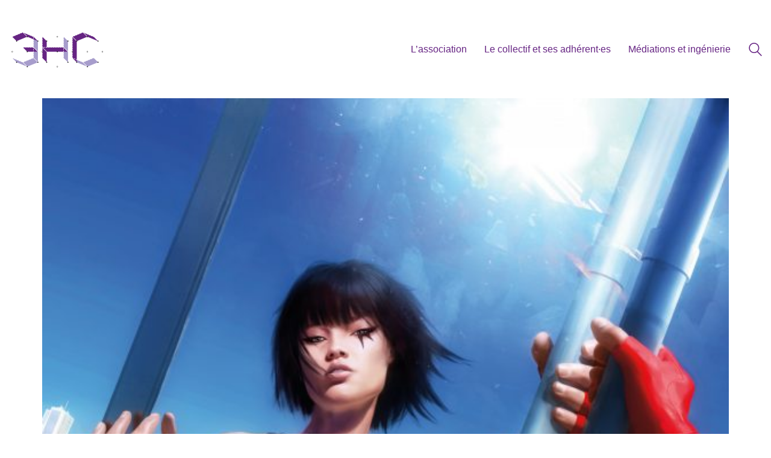

--- FILE ---
content_type: text/html; charset=UTF-8
request_url: http://www.3hitcombo.fr/cafe-debat-8-les-jeux-video-servent-ils-notre-narcissisme/
body_size: 17224
content:
<!DOCTYPE html>

<html class="no-js" lang="fr-FR">
<head>
    <meta charset="UTF-8">
    <meta name="viewport" content="width=device-width, initial-scale=1.0">

	<link rel="preconnect" href="https://fonts.googleapis.com">
<link rel="preconnect" href="https://fonts.gstatic.com" crossorigin>
<link rel="preload" href="https://fonts.gstatic.com/s/raleway/v29/1Ptug8zYS_SKggPNyC0IT4ttDfA.woff2" as="font" type="font/woff2" crossorigin>
<meta name='robots' content='index, follow, max-image-preview:large, max-snippet:-1, max-video-preview:-1' />
	<style>img:is([sizes="auto" i], [sizes^="auto," i]) { contain-intrinsic-size: 3000px 1500px }</style>
	
	<!-- This site is optimized with the Yoast SEO plugin v25.5 - https://yoast.com/wordpress/plugins/seo/ -->
	<title>CAFÉ-DÉBAT #8 &quot;LES JEUX VIDÉO SERVENT-ILS NOTRE NARCISSISME ?&quot; - 3 Hit Combo</title>
	<link rel="canonical" href="https://www.3hitcombo.fr/cafe-debat-8-les-jeux-video-servent-ils-notre-narcissisme/" />
	<meta property="og:locale" content="fr_FR" />
	<meta property="og:type" content="article" />
	<meta property="og:title" content="CAFÉ-DÉBAT #8 &quot;LES JEUX VIDÉO SERVENT-ILS NOTRE NARCISSISME ?&quot; - 3 Hit Combo" />
	<meta property="og:description" content="Hier a eu lieu au Since 42 le 8ème Café-Débat de l&rsquo;année.  Lors du café-débat de mars, au plus fort de la soirée, nous étions près d’une trentaine pour interroger la place du narcissisme dans les jeux vidéo. Beaucoup d’habitués étaient présents au Since 42, mais les nouvelles têtes étaient également nombreuses. Nous leur souhaitons encore&hellip;" />
	<meta property="og:url" content="https://www.3hitcombo.fr/cafe-debat-8-les-jeux-video-servent-ils-notre-narcissisme/" />
	<meta property="og:site_name" content="3 Hit Combo" />
	<meta property="article:published_time" content="2017-03-09T12:56:13+00:00" />
	<meta property="article:modified_time" content="2024-09-30T13:01:34+00:00" />
	<meta property="og:image" content="https://www.3hitcombo.fr/wp-content/uploads/2017/03/364009-1217249342846-1-954x1024.jpg" />
	<meta property="og:image:width" content="954" />
	<meta property="og:image:height" content="1024" />
	<meta property="og:image:type" content="image/jpeg" />
	<meta name="author" content="comm" />
	<meta name="twitter:card" content="summary_large_image" />
	<script type="application/ld+json" class="yoast-schema-graph">{"@context":"https://schema.org","@graph":[{"@type":"WebPage","@id":"https://www.3hitcombo.fr/cafe-debat-8-les-jeux-video-servent-ils-notre-narcissisme/","url":"https://www.3hitcombo.fr/cafe-debat-8-les-jeux-video-servent-ils-notre-narcissisme/","name":"CAFÉ-DÉBAT #8 \"LES JEUX VIDÉO SERVENT-ILS NOTRE NARCISSISME ?\" - 3 Hit Combo","isPartOf":{"@id":"https://www.3hitcombo.fr/#website"},"primaryImageOfPage":{"@id":"https://www.3hitcombo.fr/cafe-debat-8-les-jeux-video-servent-ils-notre-narcissisme/#primaryimage"},"image":{"@id":"https://www.3hitcombo.fr/cafe-debat-8-les-jeux-video-servent-ils-notre-narcissisme/#primaryimage"},"thumbnailUrl":"http://www.3hitcombo.fr/wp-content/uploads/2017/03/364009-1217249342846-1.jpg","datePublished":"2017-03-09T12:56:13+00:00","dateModified":"2024-09-30T13:01:34+00:00","author":{"@id":"https://www.3hitcombo.fr/#/schema/person/cfd84faac8684c479e55d69134b856cf"},"breadcrumb":{"@id":"https://www.3hitcombo.fr/cafe-debat-8-les-jeux-video-servent-ils-notre-narcissisme/#breadcrumb"},"inLanguage":"fr-FR","potentialAction":[{"@type":"ReadAction","target":["https://www.3hitcombo.fr/cafe-debat-8-les-jeux-video-servent-ils-notre-narcissisme/"]}]},{"@type":"ImageObject","inLanguage":"fr-FR","@id":"https://www.3hitcombo.fr/cafe-debat-8-les-jeux-video-servent-ils-notre-narcissisme/#primaryimage","url":"http://www.3hitcombo.fr/wp-content/uploads/2017/03/364009-1217249342846-1.jpg","contentUrl":"http://www.3hitcombo.fr/wp-content/uploads/2017/03/364009-1217249342846-1.jpg","width":3993,"height":4288},{"@type":"BreadcrumbList","@id":"https://www.3hitcombo.fr/cafe-debat-8-les-jeux-video-servent-ils-notre-narcissisme/#breadcrumb","itemListElement":[{"@type":"ListItem","position":1,"name":"Accueil","item":"https://www.3hitcombo.fr/"},{"@type":"ListItem","position":2,"name":"Actualités","item":"https://www.3hitcombo.fr/actualites/"},{"@type":"ListItem","position":3,"name":"CAFÉ-DÉBAT #8 « LES JEUX VIDÉO SERVENT-ILS NOTRE NARCISSISME ? »"}]},{"@type":"WebSite","@id":"https://www.3hitcombo.fr/#website","url":"https://www.3hitcombo.fr/","name":"3 Hit Combo","description":"Association d&#039;éducation artistique et culturelle basée à Rennes","potentialAction":[{"@type":"SearchAction","target":{"@type":"EntryPoint","urlTemplate":"https://www.3hitcombo.fr/?s={search_term_string}"},"query-input":{"@type":"PropertyValueSpecification","valueRequired":true,"valueName":"search_term_string"}}],"inLanguage":"fr-FR"},{"@type":"Person","@id":"https://www.3hitcombo.fr/#/schema/person/cfd84faac8684c479e55d69134b856cf","name":"comm","image":{"@type":"ImageObject","inLanguage":"fr-FR","@id":"https://www.3hitcombo.fr/#/schema/person/image/","url":"https://secure.gravatar.com/avatar/4612c64ef955af324bd266f7f66e50325f9d1798e7b96e5c3527f927cbca993a?s=96&d=retro&r=g","contentUrl":"https://secure.gravatar.com/avatar/4612c64ef955af324bd266f7f66e50325f9d1798e7b96e5c3527f927cbca993a?s=96&d=retro&r=g","caption":"comm"},"url":"http://www.3hitcombo.fr/author/comm/"}]}</script>
	<!-- / Yoast SEO plugin. -->


<link rel='dns-prefetch' href='//www.3hitcombo.fr' />
<link rel='dns-prefetch' href='//fonts.googleapis.com' />
<link rel="alternate" type="application/rss+xml" title="3 Hit Combo &raquo; Flux" href="http://www.3hitcombo.fr/feed/" />
<link rel="alternate" type="application/rss+xml" title="3 Hit Combo &raquo; Flux des commentaires" href="http://www.3hitcombo.fr/comments/feed/" />
		<!-- This site uses the Google Analytics by MonsterInsights plugin v9.6.1 - Using Analytics tracking - https://www.monsterinsights.com/ -->
		<!-- Remarque : MonsterInsights n’est actuellement pas configuré sur ce site. Le propriétaire doit authentifier son compte Google Analytics dans les réglages de MonsterInsights.  -->
					<!-- No tracking code set -->
				<!-- / Google Analytics by MonsterInsights -->
		<script type="text/javascript">
/* <![CDATA[ */
window._wpemojiSettings = {"baseUrl":"https:\/\/s.w.org\/images\/core\/emoji\/16.0.1\/72x72\/","ext":".png","svgUrl":"https:\/\/s.w.org\/images\/core\/emoji\/16.0.1\/svg\/","svgExt":".svg","source":{"concatemoji":"http:\/\/www.3hitcombo.fr\/wp-includes\/js\/wp-emoji-release.min.js?ver=6.8.3"}};
/*! This file is auto-generated */
!function(s,n){var o,i,e;function c(e){try{var t={supportTests:e,timestamp:(new Date).valueOf()};sessionStorage.setItem(o,JSON.stringify(t))}catch(e){}}function p(e,t,n){e.clearRect(0,0,e.canvas.width,e.canvas.height),e.fillText(t,0,0);var t=new Uint32Array(e.getImageData(0,0,e.canvas.width,e.canvas.height).data),a=(e.clearRect(0,0,e.canvas.width,e.canvas.height),e.fillText(n,0,0),new Uint32Array(e.getImageData(0,0,e.canvas.width,e.canvas.height).data));return t.every(function(e,t){return e===a[t]})}function u(e,t){e.clearRect(0,0,e.canvas.width,e.canvas.height),e.fillText(t,0,0);for(var n=e.getImageData(16,16,1,1),a=0;a<n.data.length;a++)if(0!==n.data[a])return!1;return!0}function f(e,t,n,a){switch(t){case"flag":return n(e,"\ud83c\udff3\ufe0f\u200d\u26a7\ufe0f","\ud83c\udff3\ufe0f\u200b\u26a7\ufe0f")?!1:!n(e,"\ud83c\udde8\ud83c\uddf6","\ud83c\udde8\u200b\ud83c\uddf6")&&!n(e,"\ud83c\udff4\udb40\udc67\udb40\udc62\udb40\udc65\udb40\udc6e\udb40\udc67\udb40\udc7f","\ud83c\udff4\u200b\udb40\udc67\u200b\udb40\udc62\u200b\udb40\udc65\u200b\udb40\udc6e\u200b\udb40\udc67\u200b\udb40\udc7f");case"emoji":return!a(e,"\ud83e\udedf")}return!1}function g(e,t,n,a){var r="undefined"!=typeof WorkerGlobalScope&&self instanceof WorkerGlobalScope?new OffscreenCanvas(300,150):s.createElement("canvas"),o=r.getContext("2d",{willReadFrequently:!0}),i=(o.textBaseline="top",o.font="600 32px Arial",{});return e.forEach(function(e){i[e]=t(o,e,n,a)}),i}function t(e){var t=s.createElement("script");t.src=e,t.defer=!0,s.head.appendChild(t)}"undefined"!=typeof Promise&&(o="wpEmojiSettingsSupports",i=["flag","emoji"],n.supports={everything:!0,everythingExceptFlag:!0},e=new Promise(function(e){s.addEventListener("DOMContentLoaded",e,{once:!0})}),new Promise(function(t){var n=function(){try{var e=JSON.parse(sessionStorage.getItem(o));if("object"==typeof e&&"number"==typeof e.timestamp&&(new Date).valueOf()<e.timestamp+604800&&"object"==typeof e.supportTests)return e.supportTests}catch(e){}return null}();if(!n){if("undefined"!=typeof Worker&&"undefined"!=typeof OffscreenCanvas&&"undefined"!=typeof URL&&URL.createObjectURL&&"undefined"!=typeof Blob)try{var e="postMessage("+g.toString()+"("+[JSON.stringify(i),f.toString(),p.toString(),u.toString()].join(",")+"));",a=new Blob([e],{type:"text/javascript"}),r=new Worker(URL.createObjectURL(a),{name:"wpTestEmojiSupports"});return void(r.onmessage=function(e){c(n=e.data),r.terminate(),t(n)})}catch(e){}c(n=g(i,f,p,u))}t(n)}).then(function(e){for(var t in e)n.supports[t]=e[t],n.supports.everything=n.supports.everything&&n.supports[t],"flag"!==t&&(n.supports.everythingExceptFlag=n.supports.everythingExceptFlag&&n.supports[t]);n.supports.everythingExceptFlag=n.supports.everythingExceptFlag&&!n.supports.flag,n.DOMReady=!1,n.readyCallback=function(){n.DOMReady=!0}}).then(function(){return e}).then(function(){var e;n.supports.everything||(n.readyCallback(),(e=n.source||{}).concatemoji?t(e.concatemoji):e.wpemoji&&e.twemoji&&(t(e.twemoji),t(e.wpemoji)))}))}((window,document),window._wpemojiSettings);
/* ]]> */
</script>
<link rel='stylesheet' id='layerslider-css' href='http://www.3hitcombo.fr/wp-content/plugins/LayerSlider/assets/static/layerslider/css/layerslider.css?ver=7.15.1' media='all' />
<style id='wp-emoji-styles-inline-css'>

	img.wp-smiley, img.emoji {
		display: inline !important;
		border: none !important;
		box-shadow: none !important;
		height: 1em !important;
		width: 1em !important;
		margin: 0 0.07em !important;
		vertical-align: -0.1em !important;
		background: none !important;
		padding: 0 !important;
	}
</style>
<link rel='stylesheet' id='wp-block-library-css' href='http://www.3hitcombo.fr/wp-includes/css/dist/block-library/style.min.css?ver=6.8.3' media='all' />
<style id='classic-theme-styles-inline-css'>
/*! This file is auto-generated */
.wp-block-button__link{color:#fff;background-color:#32373c;border-radius:9999px;box-shadow:none;text-decoration:none;padding:calc(.667em + 2px) calc(1.333em + 2px);font-size:1.125em}.wp-block-file__button{background:#32373c;color:#fff;text-decoration:none}
</style>
<style id='global-styles-inline-css'>
:root{--wp--preset--aspect-ratio--square: 1;--wp--preset--aspect-ratio--4-3: 4/3;--wp--preset--aspect-ratio--3-4: 3/4;--wp--preset--aspect-ratio--3-2: 3/2;--wp--preset--aspect-ratio--2-3: 2/3;--wp--preset--aspect-ratio--16-9: 16/9;--wp--preset--aspect-ratio--9-16: 9/16;--wp--preset--color--black: #000000;--wp--preset--color--cyan-bluish-gray: #abb8c3;--wp--preset--color--white: #ffffff;--wp--preset--color--pale-pink: #f78da7;--wp--preset--color--vivid-red: #cf2e2e;--wp--preset--color--luminous-vivid-orange: #ff6900;--wp--preset--color--luminous-vivid-amber: #fcb900;--wp--preset--color--light-green-cyan: #7bdcb5;--wp--preset--color--vivid-green-cyan: #00d084;--wp--preset--color--pale-cyan-blue: #8ed1fc;--wp--preset--color--vivid-cyan-blue: #0693e3;--wp--preset--color--vivid-purple: #9b51e0;--wp--preset--gradient--vivid-cyan-blue-to-vivid-purple: linear-gradient(135deg,rgba(6,147,227,1) 0%,rgb(155,81,224) 100%);--wp--preset--gradient--light-green-cyan-to-vivid-green-cyan: linear-gradient(135deg,rgb(122,220,180) 0%,rgb(0,208,130) 100%);--wp--preset--gradient--luminous-vivid-amber-to-luminous-vivid-orange: linear-gradient(135deg,rgba(252,185,0,1) 0%,rgba(255,105,0,1) 100%);--wp--preset--gradient--luminous-vivid-orange-to-vivid-red: linear-gradient(135deg,rgba(255,105,0,1) 0%,rgb(207,46,46) 100%);--wp--preset--gradient--very-light-gray-to-cyan-bluish-gray: linear-gradient(135deg,rgb(238,238,238) 0%,rgb(169,184,195) 100%);--wp--preset--gradient--cool-to-warm-spectrum: linear-gradient(135deg,rgb(74,234,220) 0%,rgb(151,120,209) 20%,rgb(207,42,186) 40%,rgb(238,44,130) 60%,rgb(251,105,98) 80%,rgb(254,248,76) 100%);--wp--preset--gradient--blush-light-purple: linear-gradient(135deg,rgb(255,206,236) 0%,rgb(152,150,240) 100%);--wp--preset--gradient--blush-bordeaux: linear-gradient(135deg,rgb(254,205,165) 0%,rgb(254,45,45) 50%,rgb(107,0,62) 100%);--wp--preset--gradient--luminous-dusk: linear-gradient(135deg,rgb(255,203,112) 0%,rgb(199,81,192) 50%,rgb(65,88,208) 100%);--wp--preset--gradient--pale-ocean: linear-gradient(135deg,rgb(255,245,203) 0%,rgb(182,227,212) 50%,rgb(51,167,181) 100%);--wp--preset--gradient--electric-grass: linear-gradient(135deg,rgb(202,248,128) 0%,rgb(113,206,126) 100%);--wp--preset--gradient--midnight: linear-gradient(135deg,rgb(2,3,129) 0%,rgb(40,116,252) 100%);--wp--preset--font-size--small: 13px;--wp--preset--font-size--medium: 20px;--wp--preset--font-size--large: 36px;--wp--preset--font-size--x-large: 42px;--wp--preset--spacing--20: 0.44rem;--wp--preset--spacing--30: 0.67rem;--wp--preset--spacing--40: 1rem;--wp--preset--spacing--50: 1.5rem;--wp--preset--spacing--60: 2.25rem;--wp--preset--spacing--70: 3.38rem;--wp--preset--spacing--80: 5.06rem;--wp--preset--shadow--natural: 6px 6px 9px rgba(0, 0, 0, 0.2);--wp--preset--shadow--deep: 12px 12px 50px rgba(0, 0, 0, 0.4);--wp--preset--shadow--sharp: 6px 6px 0px rgba(0, 0, 0, 0.2);--wp--preset--shadow--outlined: 6px 6px 0px -3px rgba(255, 255, 255, 1), 6px 6px rgba(0, 0, 0, 1);--wp--preset--shadow--crisp: 6px 6px 0px rgba(0, 0, 0, 1);}:where(.is-layout-flex){gap: 0.5em;}:where(.is-layout-grid){gap: 0.5em;}body .is-layout-flex{display: flex;}.is-layout-flex{flex-wrap: wrap;align-items: center;}.is-layout-flex > :is(*, div){margin: 0;}body .is-layout-grid{display: grid;}.is-layout-grid > :is(*, div){margin: 0;}:where(.wp-block-columns.is-layout-flex){gap: 2em;}:where(.wp-block-columns.is-layout-grid){gap: 2em;}:where(.wp-block-post-template.is-layout-flex){gap: 1.25em;}:where(.wp-block-post-template.is-layout-grid){gap: 1.25em;}.has-black-color{color: var(--wp--preset--color--black) !important;}.has-cyan-bluish-gray-color{color: var(--wp--preset--color--cyan-bluish-gray) !important;}.has-white-color{color: var(--wp--preset--color--white) !important;}.has-pale-pink-color{color: var(--wp--preset--color--pale-pink) !important;}.has-vivid-red-color{color: var(--wp--preset--color--vivid-red) !important;}.has-luminous-vivid-orange-color{color: var(--wp--preset--color--luminous-vivid-orange) !important;}.has-luminous-vivid-amber-color{color: var(--wp--preset--color--luminous-vivid-amber) !important;}.has-light-green-cyan-color{color: var(--wp--preset--color--light-green-cyan) !important;}.has-vivid-green-cyan-color{color: var(--wp--preset--color--vivid-green-cyan) !important;}.has-pale-cyan-blue-color{color: var(--wp--preset--color--pale-cyan-blue) !important;}.has-vivid-cyan-blue-color{color: var(--wp--preset--color--vivid-cyan-blue) !important;}.has-vivid-purple-color{color: var(--wp--preset--color--vivid-purple) !important;}.has-black-background-color{background-color: var(--wp--preset--color--black) !important;}.has-cyan-bluish-gray-background-color{background-color: var(--wp--preset--color--cyan-bluish-gray) !important;}.has-white-background-color{background-color: var(--wp--preset--color--white) !important;}.has-pale-pink-background-color{background-color: var(--wp--preset--color--pale-pink) !important;}.has-vivid-red-background-color{background-color: var(--wp--preset--color--vivid-red) !important;}.has-luminous-vivid-orange-background-color{background-color: var(--wp--preset--color--luminous-vivid-orange) !important;}.has-luminous-vivid-amber-background-color{background-color: var(--wp--preset--color--luminous-vivid-amber) !important;}.has-light-green-cyan-background-color{background-color: var(--wp--preset--color--light-green-cyan) !important;}.has-vivid-green-cyan-background-color{background-color: var(--wp--preset--color--vivid-green-cyan) !important;}.has-pale-cyan-blue-background-color{background-color: var(--wp--preset--color--pale-cyan-blue) !important;}.has-vivid-cyan-blue-background-color{background-color: var(--wp--preset--color--vivid-cyan-blue) !important;}.has-vivid-purple-background-color{background-color: var(--wp--preset--color--vivid-purple) !important;}.has-black-border-color{border-color: var(--wp--preset--color--black) !important;}.has-cyan-bluish-gray-border-color{border-color: var(--wp--preset--color--cyan-bluish-gray) !important;}.has-white-border-color{border-color: var(--wp--preset--color--white) !important;}.has-pale-pink-border-color{border-color: var(--wp--preset--color--pale-pink) !important;}.has-vivid-red-border-color{border-color: var(--wp--preset--color--vivid-red) !important;}.has-luminous-vivid-orange-border-color{border-color: var(--wp--preset--color--luminous-vivid-orange) !important;}.has-luminous-vivid-amber-border-color{border-color: var(--wp--preset--color--luminous-vivid-amber) !important;}.has-light-green-cyan-border-color{border-color: var(--wp--preset--color--light-green-cyan) !important;}.has-vivid-green-cyan-border-color{border-color: var(--wp--preset--color--vivid-green-cyan) !important;}.has-pale-cyan-blue-border-color{border-color: var(--wp--preset--color--pale-cyan-blue) !important;}.has-vivid-cyan-blue-border-color{border-color: var(--wp--preset--color--vivid-cyan-blue) !important;}.has-vivid-purple-border-color{border-color: var(--wp--preset--color--vivid-purple) !important;}.has-vivid-cyan-blue-to-vivid-purple-gradient-background{background: var(--wp--preset--gradient--vivid-cyan-blue-to-vivid-purple) !important;}.has-light-green-cyan-to-vivid-green-cyan-gradient-background{background: var(--wp--preset--gradient--light-green-cyan-to-vivid-green-cyan) !important;}.has-luminous-vivid-amber-to-luminous-vivid-orange-gradient-background{background: var(--wp--preset--gradient--luminous-vivid-amber-to-luminous-vivid-orange) !important;}.has-luminous-vivid-orange-to-vivid-red-gradient-background{background: var(--wp--preset--gradient--luminous-vivid-orange-to-vivid-red) !important;}.has-very-light-gray-to-cyan-bluish-gray-gradient-background{background: var(--wp--preset--gradient--very-light-gray-to-cyan-bluish-gray) !important;}.has-cool-to-warm-spectrum-gradient-background{background: var(--wp--preset--gradient--cool-to-warm-spectrum) !important;}.has-blush-light-purple-gradient-background{background: var(--wp--preset--gradient--blush-light-purple) !important;}.has-blush-bordeaux-gradient-background{background: var(--wp--preset--gradient--blush-bordeaux) !important;}.has-luminous-dusk-gradient-background{background: var(--wp--preset--gradient--luminous-dusk) !important;}.has-pale-ocean-gradient-background{background: var(--wp--preset--gradient--pale-ocean) !important;}.has-electric-grass-gradient-background{background: var(--wp--preset--gradient--electric-grass) !important;}.has-midnight-gradient-background{background: var(--wp--preset--gradient--midnight) !important;}.has-small-font-size{font-size: var(--wp--preset--font-size--small) !important;}.has-medium-font-size{font-size: var(--wp--preset--font-size--medium) !important;}.has-large-font-size{font-size: var(--wp--preset--font-size--large) !important;}.has-x-large-font-size{font-size: var(--wp--preset--font-size--x-large) !important;}
:where(.wp-block-post-template.is-layout-flex){gap: 1.25em;}:where(.wp-block-post-template.is-layout-grid){gap: 1.25em;}
:where(.wp-block-columns.is-layout-flex){gap: 2em;}:where(.wp-block-columns.is-layout-grid){gap: 2em;}
:root :where(.wp-block-pullquote){font-size: 1.5em;line-height: 1.6;}
</style>
<link rel='stylesheet' id='tablepress-default-css' href='http://www.3hitcombo.fr/wp-content/plugins/tablepress/css/build/default.css?ver=3.1.3' media='all' />
<link rel='stylesheet' id='kalium-bootstrap-css-css' href='http://www.3hitcombo.fr/wp-content/themes/kalium/assets/css/bootstrap.min.css?ver=3.27.1750421887' media='all' />
<link rel='stylesheet' id='kalium-theme-base-css-css' href='http://www.3hitcombo.fr/wp-content/themes/kalium/assets/css/base.min.css?ver=3.27.1750421887' media='all' />
<link rel='stylesheet' id='kalium-theme-style-new-css-css' href='http://www.3hitcombo.fr/wp-content/themes/kalium/assets/css/new/style.min.css?ver=3.27.1750421887' media='all' />
<link rel='stylesheet' id='kalium-theme-other-css-css' href='http://www.3hitcombo.fr/wp-content/themes/kalium/assets/css/other.min.css?ver=3.27.1750421887' media='all' />
<link rel='stylesheet' id='kalium-style-css-css' href='http://www.3hitcombo.fr/wp-content/themes/kalium/style.css?ver=3.27.1750421887' media='all' />
<link rel='stylesheet' id='custom-skin-css' href='http://www.3hitcombo.fr/wp-content/themes/kalium/assets/css/custom-skin.css?ver=4badea3f47cf3ad9beef9485c8798637' media='all' />
<link rel='stylesheet' id='kalium-fluidbox-css-css' href='http://www.3hitcombo.fr/wp-content/themes/kalium/assets/vendors/fluidbox/css/fluidbox.min.css?ver=3.27.1750421887' media='all' />
<link rel='stylesheet' id='typolab-raleway-font-2-css' href='https://fonts.googleapis.com/css2?family=Raleway%3Awght%40100%3B400%3B600%3B900&#038;display=swap&#038;ver=3.27' media='all' />
    <script type="text/javascript">
		var ajaxurl = ajaxurl || 'http://www.3hitcombo.fr/wp-admin/admin-ajax.php';
		    </script>
	
<style data-custom-selectors>.font-2{font-family:"Raleway";font-style:normal;font-weight:normal}h1, h2, h3, h4, h5, h6{font-family:"Raleway";font-style:normal;font-weight:600}</style><script type="text/javascript" src="http://www.3hitcombo.fr/wp-includes/js/jquery/jquery.min.js?ver=3.7.1" id="jquery-core-js"></script>
<script type="text/javascript" src="http://www.3hitcombo.fr/wp-includes/js/jquery/jquery-migrate.min.js?ver=3.4.1" id="jquery-migrate-js"></script>
<script type="text/javascript" src="http://www.3hitcombo.fr/wp-content/plugins/wp-konami-code/js/konami/konami.min.js?ver=1.4.2" id="konami-js-js"></script>
<script type="text/javascript" id="wp-konami-code-js-extra">
/* <![CDATA[ */
var wp_konami_code_js_local = {"wp_konami_code_page":"http:\/\/www.3hitcombo.fr\/secret\/"};
/* ]]> */
</script>
<script type="text/javascript" src="http://www.3hitcombo.fr/wp-content/plugins/wp-konami-code/js/wp-konami-code.js?ver=1.0.0" id="wp-konami-code-js"></script>
<script type="text/javascript" async src="http://www.3hitcombo.fr/wp-content/plugins/burst-statistics/assets/js/timeme/timeme.min.js?ver=1765099273" id="burst-timeme-js"></script>
<script type="text/javascript" id="burst-js-extra">
/* <![CDATA[ */
var burst = {"tracking":{"isInitialHit":true,"lastUpdateTimestamp":0,"beacon_url":"http:\/\/www.3hitcombo.fr\/wp-content\/plugins\/burst-statistics\/endpoint.php","ajaxUrl":"http:\/\/www.3hitcombo.fr\/wp-admin\/admin-ajax.php"},"options":{"cookieless":0,"pageUrl":"http:\/\/www.3hitcombo.fr\/cafe-debat-8-les-jeux-video-servent-ils-notre-narcissisme\/","beacon_enabled":1,"do_not_track":0,"enable_turbo_mode":0,"track_url_change":0,"cookie_retention_days":30,"debug":0},"goals":{"completed":[],"scriptUrl":"http:\/\/www.3hitcombo.fr\/wp-content\/plugins\/burst-statistics\/assets\/js\/build\/burst-goals.js?v=1765099273","active":[]},"cache":{"uid":null,"fingerprint":null,"isUserAgent":null,"isDoNotTrack":null,"useCookies":null}};
/* ]]> */
</script>
<script type="text/javascript" async src="http://www.3hitcombo.fr/wp-content/plugins/burst-statistics/assets/js/build/burst.min.js?ver=1765099273" id="burst-js"></script>
<script></script><meta name="generator" content="Powered by LayerSlider 7.15.1 - Build Heros, Sliders, and Popups. Create Animations and Beautiful, Rich Web Content as Easy as Never Before on WordPress." />
<!-- LayerSlider updates and docs at: https://layerslider.com -->
<link rel="https://api.w.org/" href="http://www.3hitcombo.fr/wp-json/" /><link rel="alternate" title="JSON" type="application/json" href="http://www.3hitcombo.fr/wp-json/wp/v2/posts/2377" /><link rel="EditURI" type="application/rsd+xml" title="RSD" href="http://www.3hitcombo.fr/xmlrpc.php?rsd" />
<meta name="generator" content="WordPress 6.8.3" />
<link rel='shortlink' href='http://www.3hitcombo.fr/?p=2377' />
<link rel="alternate" title="oEmbed (JSON)" type="application/json+oembed" href="http://www.3hitcombo.fr/wp-json/oembed/1.0/embed?url=http%3A%2F%2Fwww.3hitcombo.fr%2Fcafe-debat-8-les-jeux-video-servent-ils-notre-narcissisme%2F" />
<link rel="alternate" title="oEmbed (XML)" type="text/xml+oembed" href="http://www.3hitcombo.fr/wp-json/oembed/1.0/embed?url=http%3A%2F%2Fwww.3hitcombo.fr%2Fcafe-debat-8-les-jeux-video-servent-ils-notre-narcissisme%2F&#038;format=xml" />
		<script>
			document.documentElement.className = document.documentElement.className.replace('no-js', 'js');
		</script>
				<style>
			.no-js img.lazyload {
				display: none;
			}

			figure.wp-block-image img.lazyloading {
				min-width: 150px;
			}

			.lazyload,
			.lazyloading {
				--smush-placeholder-width: 100px;
				--smush-placeholder-aspect-ratio: 1/1;
				width: var(--smush-placeholder-width) !important;
				aspect-ratio: var(--smush-placeholder-aspect-ratio) !important;
			}

						.lazyload, .lazyloading {
				opacity: 0;
			}

			.lazyloaded {
				opacity: 1;
				transition: opacity 400ms;
				transition-delay: 0ms;
			}

					</style>
		<style id="theme-custom-css">body {}.site-footer a:after, .wrapper a:after {    height: 2px;}dt.simcal-day-label {border-bottom: 2px solid #662483 !important;}.top-menu-container .widget a {    color: #fff !important;}h3 {    font-weight: 600;}.section-title h1, .section-title h2, .section-title h3, .section-title h4 {    font-size: 50px;    letter-spacing: 0.1em;    font-weight: 600;}.wpb_wrapper .lab-blog-posts .blog-post-entry {    border: 2px solid #662483;}.page-id-1688 iframe {   height: 1890px;}@media screen and (min-width: 700px) {.page-id-1688 iframe {      height: 1700px;    }}@media screen and (min-width: 992px) {.page-id-1688 iframe {      height: 1120px;    }}    .page-id-5806 iframe {   height: 950px;}@media screen and (min-width: 700px) {.page-id-5806 iframe {      height: 920px;    }}@media screen and (min-width: 992px) {.page-id-5806 iframe {      height: 680px;    }}</style>					<link rel="shortcut icon" href="http://www.3hitcombo.fr/wp-content/uploads/2015/11/fav2.png">
						<script>var mobile_menu_breakpoint = 768;</script><style data-appended-custom-css="true">@media screen and (min-width:769px) { .mobile-menu-wrapper,.mobile-menu-overlay,.header-block__item--mobile-menu-toggle {display: none;} }</style><style data-appended-custom-css="true">@media screen and (max-width:768px) { .header-block__item--standard-menu-container {display: none;} }</style><meta name="generator" content="Powered by WPBakery Page Builder - drag and drop page builder for WordPress."/>
<meta name="generator" content="Powered by Slider Revolution 6.7.28 - responsive, Mobile-Friendly Slider Plugin for WordPress with comfortable drag and drop interface." />
<script>function setREVStartSize(e){
			//window.requestAnimationFrame(function() {
				window.RSIW = window.RSIW===undefined ? window.innerWidth : window.RSIW;
				window.RSIH = window.RSIH===undefined ? window.innerHeight : window.RSIH;
				try {
					var pw = document.getElementById(e.c).parentNode.offsetWidth,
						newh;
					pw = pw===0 || isNaN(pw) || (e.l=="fullwidth" || e.layout=="fullwidth") ? window.RSIW : pw;
					e.tabw = e.tabw===undefined ? 0 : parseInt(e.tabw);
					e.thumbw = e.thumbw===undefined ? 0 : parseInt(e.thumbw);
					e.tabh = e.tabh===undefined ? 0 : parseInt(e.tabh);
					e.thumbh = e.thumbh===undefined ? 0 : parseInt(e.thumbh);
					e.tabhide = e.tabhide===undefined ? 0 : parseInt(e.tabhide);
					e.thumbhide = e.thumbhide===undefined ? 0 : parseInt(e.thumbhide);
					e.mh = e.mh===undefined || e.mh=="" || e.mh==="auto" ? 0 : parseInt(e.mh,0);
					if(e.layout==="fullscreen" || e.l==="fullscreen")
						newh = Math.max(e.mh,window.RSIH);
					else{
						e.gw = Array.isArray(e.gw) ? e.gw : [e.gw];
						for (var i in e.rl) if (e.gw[i]===undefined || e.gw[i]===0) e.gw[i] = e.gw[i-1];
						e.gh = e.el===undefined || e.el==="" || (Array.isArray(e.el) && e.el.length==0)? e.gh : e.el;
						e.gh = Array.isArray(e.gh) ? e.gh : [e.gh];
						for (var i in e.rl) if (e.gh[i]===undefined || e.gh[i]===0) e.gh[i] = e.gh[i-1];
											
						var nl = new Array(e.rl.length),
							ix = 0,
							sl;
						e.tabw = e.tabhide>=pw ? 0 : e.tabw;
						e.thumbw = e.thumbhide>=pw ? 0 : e.thumbw;
						e.tabh = e.tabhide>=pw ? 0 : e.tabh;
						e.thumbh = e.thumbhide>=pw ? 0 : e.thumbh;
						for (var i in e.rl) nl[i] = e.rl[i]<window.RSIW ? 0 : e.rl[i];
						sl = nl[0];
						for (var i in nl) if (sl>nl[i] && nl[i]>0) { sl = nl[i]; ix=i;}
						var m = pw>(e.gw[ix]+e.tabw+e.thumbw) ? 1 : (pw-(e.tabw+e.thumbw)) / (e.gw[ix]);
						newh =  (e.gh[ix] * m) + (e.tabh + e.thumbh);
					}
					var el = document.getElementById(e.c);
					if (el!==null && el) el.style.height = newh+"px";
					el = document.getElementById(e.c+"_wrapper");
					if (el!==null && el) {
						el.style.height = newh+"px";
						el.style.display = "block";
					}
				} catch(e){
					console.log("Failure at Presize of Slider:" + e)
				}
			//});
		  };</script>
<noscript><style> .wpb_animate_when_almost_visible { opacity: 1; }</style></noscript></head>
<body class="wp-singular post-template-default single single-post postid-2377 single-format-standard wp-theme-kalium wpb-js-composer js-comp-ver-8.2 vc_responsive" data-burst_id="2377" data-burst_type="post">

<div class="mobile-menu-wrapper mobile-menu-slide">

    <div class="mobile-menu-container">

		<ul id="menu-menubase" class="menu"><li id="menu-item-2972" class="menu-item menu-item-type-post_type menu-item-object-page menu-item-has-children menu-item-2972"><a href="http://www.3hitcombo.fr/lassociation/">L’association</a>
<ul class="sub-menu">
	<li id="menu-item-5948" class="menu-item menu-item-type-post_type menu-item-object-page current_page_parent menu-item-5948"><a href="http://www.3hitcombo.fr/actualites/">Actualités</a></li>
	<li id="menu-item-4615" class="menu-item menu-item-type-post_type menu-item-object-page menu-item-4615"><a href="http://www.3hitcombo.fr/lassociation/">Qui sommes nous ?</a></li>
	<li id="menu-item-5840" class="menu-item menu-item-type-post_type menu-item-object-page menu-item-5840"><a href="http://www.3hitcombo.fr/nos-adherent%c2%b7es/">Nos adhérent·es</a></li>
	<li id="menu-item-5738" class="menu-item menu-item-type-post_type menu-item-object-page menu-item-5738"><a href="http://www.3hitcombo.fr/nos-prochains-evenements/">Nos prochains événements</a></li>
	<li id="menu-item-4640" class="menu-item menu-item-type-post_type menu-item-object-page menu-item-4640"><a href="http://www.3hitcombo.fr/partenaires/">Nos partenaires</a></li>
	<li id="menu-item-5819" class="menu-item menu-item-type-post_type menu-item-object-page menu-item-5819"><a href="http://www.3hitcombo.fr/nous-soutenir/">Nous soutenir</a></li>
</ul>
</li>
<li id="menu-item-5883" class="menu-item menu-item-type-post_type menu-item-object-page menu-item-has-children menu-item-5883"><a href="http://www.3hitcombo.fr/le-collectif-et-ses-adherent%c2%b7es/">Le collectif et ses adhérent·es</a>
<ul class="sub-menu">
	<li id="menu-item-3042" class="menu-item menu-item-type-post_type menu-item-object-page menu-item-3042"><a href="http://www.3hitcombo.fr/adhesions/">L&rsquo;adhésion</a></li>
	<li id="menu-item-5884" class="menu-item menu-item-type-post_type menu-item-object-page menu-item-has-children menu-item-5884"><a href="http://www.3hitcombo.fr/les-clubs/">Les Clubs</a>
	<ul class="sub-menu">
		<li id="menu-item-5890" class="menu-item menu-item-type-post_type menu-item-object-page menu-item-5890"><a href="http://www.3hitcombo.fr/le-club-arcade/">Le Club Arcade</a></li>
		<li id="menu-item-5891" class="menu-item menu-item-type-post_type menu-item-object-page menu-item-5891"><a href="http://www.3hitcombo.fr/club-musique/">Le Club Musique</a></li>
		<li id="menu-item-5909" class="menu-item menu-item-type-post_type menu-item-object-page menu-item-5909"><a href="http://www.3hitcombo.fr/le-club-retro/">Le Club Rétro</a></li>
		<li id="menu-item-5889" class="menu-item menu-item-type-post_type menu-item-object-page menu-item-5889"><a href="http://www.3hitcombo.fr/le-club-speedrun/">Le Club Speedrun</a></li>
	</ul>
</li>
	<li id="menu-item-4966" class="menu-item menu-item-type-post_type menu-item-object-page menu-item-4966"><a href="http://www.3hitcombo.fr/regie/">La coopérative de matériel</a></li>
	<li id="menu-item-5797" class="menu-item menu-item-type-custom menu-item-object-custom menu-item-5797"><a href="http://stunfest.com">Le festival Stunfest</a></li>
</ul>
</li>
<li id="menu-item-3080" class="menu-item menu-item-type-custom menu-item-object-custom menu-item-has-children menu-item-3080"><a>Médiations et ingénierie</a>
<ul class="sub-menu">
	<li id="menu-item-5626" class="menu-item menu-item-type-post_type menu-item-object-page menu-item-has-children menu-item-5626"><a href="http://www.3hitcombo.fr/ateliers-animations-sensibilisations/">Ateliers – animations – sensibilisations</a>
	<ul class="sub-menu">
		<li id="menu-item-5627" class="menu-item menu-item-type-post_type menu-item-object-page menu-item-5627"><a href="http://www.3hitcombo.fr/animations-decouverte-de-jeux/">Animations – découverte de jeux</a></li>
		<li id="menu-item-5631" class="menu-item menu-item-type-post_type menu-item-object-page menu-item-5631"><a href="http://www.3hitcombo.fr/seance-de-jeu-collective-lets-play/">Séance de jeu collective – Let’s play !</a></li>
		<li id="menu-item-5630" class="menu-item menu-item-type-post_type menu-item-object-page menu-item-5630"><a href="http://www.3hitcombo.fr/micro-festivals/">Micro-festivals</a></li>
		<li id="menu-item-5629" class="menu-item menu-item-type-post_type menu-item-object-page menu-item-5629"><a href="http://www.3hitcombo.fr/tournois/">Tournois</a></li>
		<li id="menu-item-5643" class="menu-item menu-item-type-post_type menu-item-object-page menu-item-5643"><a href="http://www.3hitcombo.fr/regie/">Mise à disposition de matériel</a></li>
	</ul>
</li>
	<li id="menu-item-5628" class="menu-item menu-item-type-post_type menu-item-object-page menu-item-has-children menu-item-5628"><a href="http://www.3hitcombo.fr/education-artistique-culturelle-et-numerique/">Éducation artistique, culturelle et numérique</a>
	<ul class="sub-menu">
		<li id="menu-item-5634" class="menu-item menu-item-type-post_type menu-item-object-page menu-item-5634"><a href="http://www.3hitcombo.fr/residences/">Résidences</a></li>
		<li id="menu-item-5632" class="menu-item menu-item-type-post_type menu-item-object-page menu-item-5632"><a href="http://www.3hitcombo.fr/ateliers-numeriques/">Ateliers numériques collège &#8211; Département 35</a></li>
		<li id="menu-item-5633" class="menu-item menu-item-type-post_type menu-item-object-page menu-item-5633"><a href="http://www.3hitcombo.fr/classe-transplantee/">Classe transplantée</a></li>
		<li id="menu-item-5778" class="menu-item menu-item-type-post_type menu-item-object-page menu-item-5778"><a href="http://www.3hitcombo.fr/rec3/">Roazhon e-Cup 3 &#8211; 2025</a></li>
		<li id="menu-item-5636" class="menu-item menu-item-type-post_type menu-item-object-post menu-item-5636"><a href="http://www.3hitcombo.fr/forum-de-la-mediation-avec-le-jeu-video/">Forum de la médiation avec le jeu vidéo &#8211; 2024</a></li>
		<li id="menu-item-5637" class="menu-item menu-item-type-custom menu-item-object-custom menu-item-5637"><a href="http://www.3hitcombo.fr/rennescraft/">Rennescraft</a></li>
	</ul>
</li>
	<li id="menu-item-4254" class="menu-item menu-item-type-post_type menu-item-object-page menu-item-4254"><a href="http://www.3hitcombo.fr/jouer/">Ateliers et jeu vidéo fait par des scolaires</a></li>
	<li id="menu-item-5796" class="menu-item menu-item-type-post_type menu-item-object-page menu-item-5796"><a href="http://www.3hitcombo.fr/mise-a-disposition-de-materiel/">Mise à disposition de matériel</a></li>
	<li id="menu-item-2968" class="menu-item menu-item-type-custom menu-item-object-custom menu-item-2968"><a href="http://www.3hitcombo.fr/formations/">Formations</a></li>
	<li id="menu-item-5130" class="menu-item menu-item-type-post_type menu-item-object-page menu-item-5130"><a href="http://www.3hitcombo.fr/inscription-a-la-newsletter-mediation-culturelle/">Inscription à la newsletter médiation culturelle</a></li>
</ul>
</li>
</ul>
		            <form role="search" method="get" class="search-form" action="http://www.3hitcombo.fr/">
                <input type="search" class="search-field" placeholder="Search site..." value="" name="s" id="search_mobile_inp"/>

                <label for="search_mobile_inp">
                    <i class="fa fa-search"></i>
                </label>

                <input type="submit" class="search-submit" value="Go"/>
            </form>
		
		
		
    </div>

</div>

<div class="mobile-menu-overlay"></div>
<div class="wrapper" id="main-wrapper">

	    <header class="site-header main-header menu-type-standard-menu">

		<div class="header-block">

	
	<div class="header-block__row-container container">

		<div class="header-block__row header-block__row--main">
			        <div class="header-block__column header-block__logo header-block--auto-grow">
			    <a href="http://www.3hitcombo.fr" class="header-logo logo-image" aria-label="Go to homepage">
		            <img data-src="http://www.3hitcombo.fr/wp-content/uploads/2015/11/3hitlogopartage-menu.png" class="main-logo lazyload" width="160" height="63" alt="3 Hit Combo" src="[data-uri]" style="--smush-placeholder-width: 160px; --smush-placeholder-aspect-ratio: 160/63;" />
		    </a>
        </div>
		        <div class="header-block__column header-block--content-right header-block--align-right">

            <div class="header-block__items-row">
				<div class="header-block__item header-block__item--type-menu-main-menu header-block__item--standard-menu-container"><div class="standard-menu-container menu-skin-main"><nav class="nav-container-main-menu"><ul id="menu-menubase-1" class="menu"><li class="menu-item menu-item-type-post_type menu-item-object-page menu-item-has-children menu-item-2972"><a href="http://www.3hitcombo.fr/lassociation/"><span>L’association</span></a>
<ul class="sub-menu">
	<li class="menu-item menu-item-type-post_type menu-item-object-page current_page_parent menu-item-5948"><a href="http://www.3hitcombo.fr/actualites/"><span>Actualités</span></a></li>
	<li class="menu-item menu-item-type-post_type menu-item-object-page menu-item-4615"><a href="http://www.3hitcombo.fr/lassociation/"><span>Qui sommes nous ?</span></a></li>
	<li class="menu-item menu-item-type-post_type menu-item-object-page menu-item-5840"><a href="http://www.3hitcombo.fr/nos-adherent%c2%b7es/"><span>Nos adhérent·es</span></a></li>
	<li class="menu-item menu-item-type-post_type menu-item-object-page menu-item-5738"><a href="http://www.3hitcombo.fr/nos-prochains-evenements/"><span>Nos prochains événements</span></a></li>
	<li class="menu-item menu-item-type-post_type menu-item-object-page menu-item-4640"><a href="http://www.3hitcombo.fr/partenaires/"><span>Nos partenaires</span></a></li>
	<li class="menu-item menu-item-type-post_type menu-item-object-page menu-item-5819"><a href="http://www.3hitcombo.fr/nous-soutenir/"><span>Nous soutenir</span></a></li>
</ul>
</li>
<li class="menu-item menu-item-type-post_type menu-item-object-page menu-item-has-children menu-item-5883"><a href="http://www.3hitcombo.fr/le-collectif-et-ses-adherent%c2%b7es/"><span>Le collectif et ses adhérent·es</span></a>
<ul class="sub-menu">
	<li class="menu-item menu-item-type-post_type menu-item-object-page menu-item-3042"><a href="http://www.3hitcombo.fr/adhesions/"><span>L&rsquo;adhésion</span></a></li>
	<li class="menu-item menu-item-type-post_type menu-item-object-page menu-item-has-children menu-item-5884"><a href="http://www.3hitcombo.fr/les-clubs/"><span>Les Clubs</span></a>
	<ul class="sub-menu">
		<li class="menu-item menu-item-type-post_type menu-item-object-page menu-item-5890"><a href="http://www.3hitcombo.fr/le-club-arcade/"><span>Le Club Arcade</span></a></li>
		<li class="menu-item menu-item-type-post_type menu-item-object-page menu-item-5891"><a href="http://www.3hitcombo.fr/club-musique/"><span>Le Club Musique</span></a></li>
		<li class="menu-item menu-item-type-post_type menu-item-object-page menu-item-5909"><a href="http://www.3hitcombo.fr/le-club-retro/"><span>Le Club Rétro</span></a></li>
		<li class="menu-item menu-item-type-post_type menu-item-object-page menu-item-5889"><a href="http://www.3hitcombo.fr/le-club-speedrun/"><span>Le Club Speedrun</span></a></li>
	</ul>
</li>
	<li class="menu-item menu-item-type-post_type menu-item-object-page menu-item-4966"><a href="http://www.3hitcombo.fr/regie/"><span>La coopérative de matériel</span></a></li>
	<li class="menu-item menu-item-type-custom menu-item-object-custom menu-item-5797"><a href="http://stunfest.com"><span>Le festival Stunfest</span></a></li>
</ul>
</li>
<li class="menu-item menu-item-type-custom menu-item-object-custom menu-item-has-children menu-item-3080"><a><span>Médiations et ingénierie</span></a>
<ul class="sub-menu">
	<li class="menu-item menu-item-type-post_type menu-item-object-page menu-item-has-children menu-item-5626"><a href="http://www.3hitcombo.fr/ateliers-animations-sensibilisations/"><span>Ateliers – animations – sensibilisations</span></a>
	<ul class="sub-menu">
		<li class="menu-item menu-item-type-post_type menu-item-object-page menu-item-5627"><a href="http://www.3hitcombo.fr/animations-decouverte-de-jeux/"><span>Animations – découverte de jeux</span></a></li>
		<li class="menu-item menu-item-type-post_type menu-item-object-page menu-item-5631"><a href="http://www.3hitcombo.fr/seance-de-jeu-collective-lets-play/"><span>Séance de jeu collective – Let’s play !</span></a></li>
		<li class="menu-item menu-item-type-post_type menu-item-object-page menu-item-5630"><a href="http://www.3hitcombo.fr/micro-festivals/"><span>Micro-festivals</span></a></li>
		<li class="menu-item menu-item-type-post_type menu-item-object-page menu-item-5629"><a href="http://www.3hitcombo.fr/tournois/"><span>Tournois</span></a></li>
		<li class="menu-item menu-item-type-post_type menu-item-object-page menu-item-5643"><a href="http://www.3hitcombo.fr/regie/"><span>Mise à disposition de matériel</span></a></li>
	</ul>
</li>
	<li class="menu-item menu-item-type-post_type menu-item-object-page menu-item-has-children menu-item-5628"><a href="http://www.3hitcombo.fr/education-artistique-culturelle-et-numerique/"><span>Éducation artistique, culturelle et numérique</span></a>
	<ul class="sub-menu">
		<li class="menu-item menu-item-type-post_type menu-item-object-page menu-item-5634"><a href="http://www.3hitcombo.fr/residences/"><span>Résidences</span></a></li>
		<li class="menu-item menu-item-type-post_type menu-item-object-page menu-item-5632"><a href="http://www.3hitcombo.fr/ateliers-numeriques/"><span>Ateliers numériques collège &#8211; Département 35</span></a></li>
		<li class="menu-item menu-item-type-post_type menu-item-object-page menu-item-5633"><a href="http://www.3hitcombo.fr/classe-transplantee/"><span>Classe transplantée</span></a></li>
		<li class="menu-item menu-item-type-post_type menu-item-object-page menu-item-5778"><a href="http://www.3hitcombo.fr/rec3/"><span>Roazhon e-Cup 3 &#8211; 2025</span></a></li>
		<li class="menu-item menu-item-type-post_type menu-item-object-post menu-item-5636"><a href="http://www.3hitcombo.fr/forum-de-la-mediation-avec-le-jeu-video/"><span>Forum de la médiation avec le jeu vidéo &#8211; 2024</span></a></li>
		<li class="menu-item menu-item-type-custom menu-item-object-custom menu-item-5637"><a href="http://www.3hitcombo.fr/rennescraft/"><span>Rennescraft</span></a></li>
	</ul>
</li>
	<li class="menu-item menu-item-type-post_type menu-item-object-page menu-item-4254"><a href="http://www.3hitcombo.fr/jouer/"><span>Ateliers et jeu vidéo fait par des scolaires</span></a></li>
	<li class="menu-item menu-item-type-post_type menu-item-object-page menu-item-5796"><a href="http://www.3hitcombo.fr/mise-a-disposition-de-materiel/"><span>Mise à disposition de matériel</span></a></li>
	<li class="menu-item menu-item-type-custom menu-item-object-custom menu-item-2968"><a href="http://www.3hitcombo.fr/formations/"><span>Formations</span></a></li>
	<li class="menu-item menu-item-type-post_type menu-item-object-page menu-item-5130"><a href="http://www.3hitcombo.fr/inscription-a-la-newsletter-mediation-culturelle/"><span>Inscription à la newsletter médiation culturelle</span></a></li>
</ul>
</li>
</ul></nav></div></div><div class="header-block__item header-block__item--type-search-field header-block__item--hide-on-mobile">        <div class="header-search-input menu-skin-main">
            <form role="search" method="get" action="http://www.3hitcombo.fr/">
                <div class="search-field">
                    <span>Search site...</span>
                    <input type="search" value="" autocomplete="off" name="s"/>
                </div>

                <div class="search-icon">
                    <a href="#" data-animation="scale" aria-label="Search site">
						<?xml version="1.0" encoding="utf-8"?>
<!-- Generator: Adobe Illustrator 19.2.1, SVG Export Plug-In . SVG Version: 6.00 Build 0)  -->
<svg height="24" width="24" version="1.1" xmlns="http://www.w3.org/2000/svg" xmlns:xlink="http://www.w3.org/1999/xlink" x="0px" y="0px"
	 viewBox="0 0 1417.3 1417.3" style="enable-background:new 0 0 1417.3 1417.3;" xml:space="preserve">
<style type="text/css">
	.st0{display:none;}
	.st1{display:inline;}
</style>
<g id="search-one">
	<path d="M976.2,925.2c90.6-98.1,147.1-229.4,147.1-374.1C1123.4,247.7,876.5,0,572.2,0S21.1,247.7,21.1,551.1
		s246.9,551.1,551.1,551.1c123.9,0,237.7-40.7,330-109.7l409.8,409.8c10,10,22.4,15,34.9,15s25.8-5,34.9-15
		c19.1-19.1,19.1-50.7,0-70.7L976.2,925.2z M120.8,551.1c0-248.6,202-451.4,451.4-451.4c248.6,0,451.4,202,451.4,451.4
		s-202,451.4-451.4,451.4S120.8,799.7,120.8,551.1z"/>
</g>
<g id="search-two" class="st0">
	<path class="st1" d="M976.2,925.2c90.6-98.1,147.1-229.4,147.1-374.1C1123.4,247.7,876.5,0,572.2,0S21.1,247.7,21.1,551.1
		s246.9,551.1,551.1,551.1c123.9,0,237.7-40.7,330-109.7l409.8,409.8c10,10,22.4,15,34.9,15s25.8-5,34.9-15
		c19.1-19.1,19.1-50.7,0-70.7L976.2,925.2z"/>
</g>
</svg>
                    </a>
                </div>

				            </form>

        </div>
		</div><div class="header-block__item header-block__item--type-menu-main-menu header-block__item--mobile-menu-toggle"><a href="#" class="toggle-bars menu-skin-main" aria-label="Toggle navigation" role="button" data-action="mobile-menu">        <span class="toggle-bars__column">
            <span class="toggle-bars__bar-lines">
                <span class="toggle-bars__bar-line toggle-bars__bar-line--top"></span>
                <span class="toggle-bars__bar-line toggle-bars__bar-line--middle"></span>
                <span class="toggle-bars__bar-line toggle-bars__bar-line--bottom"></span>
            </span>
        </span>
		</a></div>            </div>

        </div>
				</div>

	</div>

	
</div>

    </header>

        <div class="single-post">

            <div class="container">

                <div class="row">

					<div class="post-image">

	
	            <a href="http://www.3hitcombo.fr/wp-content/uploads/2017/03/364009-1217249342846-1.jpg" class="featured-image">
				<span class="image-placeholder" style="padding-bottom:107.44500846%;background-color:#eeeeee"><img width="591" height="635" src="http://www.3hitcombo.fr/wp-content/uploads/2017/03/364009-1217249342846-1.jpg" class="attachment-blog-single-1 size-blog-single-1 img-2389 lazyloaded" loading="auto" decoding="async" fetchpriority="high" srcset="http://www.3hitcombo.fr/wp-content/uploads/2017/03/364009-1217249342846-1.jpg 3993w, http://www.3hitcombo.fr/wp-content/uploads/2017/03/364009-1217249342846-1-279x300.jpg 279w, http://www.3hitcombo.fr/wp-content/uploads/2017/03/364009-1217249342846-1-954x1024.jpg 954w, http://www.3hitcombo.fr/wp-content/uploads/2017/03/364009-1217249342846-1-600x644.jpg 600w" sizes="(max-width: 591px) 100vw, 591px" alt="" /></span>            </a>
		
	
</div><article id="post-2377" class="post post-2377 type-post status-publish format-standard has-post-thumbnail hentry category-cafe-debat category-initiative-adherents tag-3-hit-combo tag-association tag-cafe-debat tag-initiative-adherent">
	
		
	<section class="post--column post-body">
		
		<header class="entry-header">

	<h1 class="post-title entry-title">CAFÉ-DÉBAT #8 « LES JEUX VIDÉO SERVENT-ILS NOTRE NARCISSISME ? »</h1>
</header>            <section class="post-meta-only">

				            <div class="post-meta date updated published">
                <i class="icon icon-basic-calendar"></i>
				9 mars, 2017            </div>
		            <div class="post-meta category">
                <i class="icon icon-basic-folder-multiple"></i>
				<a href="http://www.3hitcombo.fr/category/initiative-adherents/cafe-debat/" rel="category tag">Café-débat</a>, <a href="http://www.3hitcombo.fr/category/initiative-adherents/" rel="category tag">INITIATIVE ADHÉRENTS</a>            </div>
		
            </section>
		            <section class="post-content post-formatting">
				<p style="text-align: center;"><strong>Hier a eu lieu au <a href="https://www.facebook.com/since42bar/">Since 42</a> le 8ème <a href="https://www.facebook.com/events/1794259924227163/">Café-Débat</a> de l&rsquo;année. </strong></p>
<p>Lors du café-débat de mars, au plus fort de la soirée, nous étions près d’une trentaine pour interroger la place du narcissisme dans les jeux vidéo. Beaucoup d’habitués étaient présents au Since 42, mais les nouvelles têtes étaient également nombreuses. Nous leur souhaitons encore la bienvenue.</p>
<p><a href="http://www.3hitcombo.fr/wp-content/uploads/2017/03/mirror-avatar.jpg"><img decoding="async" class="aligncenter size-full wp-image-2390 lazyload" data-src="http://www.3hitcombo.fr/wp-content/uploads/2017/03/mirror-avatar.jpg" alt="mirror avatar" width="700" height="394" data-srcset="http://www.3hitcombo.fr/wp-content/uploads/2017/03/mirror-avatar.jpg 700w, http://www.3hitcombo.fr/wp-content/uploads/2017/03/mirror-avatar-300x169.jpg 300w, http://www.3hitcombo.fr/wp-content/uploads/2017/03/mirror-avatar-600x338.jpg 600w" data-sizes="(max-width: 700px) 100vw, 700px" src="[data-uri]" style="--smush-placeholder-width: 700px; --smush-placeholder-aspect-ratio: 700/394;" /></a></p>
<p>Après un rappel du mythe grecque de Narcisse, le terme ambigu de « narcissisme » a fait l’objet de plusieurs définitions. Les échanges ont ensuite abordés différents aspects de ce complexe rapport à soi au travers des jeux.</p>
<p>Ainsi, nous avons parlé de la dimension sociale des jeux en ligne, dans le score ou la coopération, qui peut être perçus comme stimulante ou au contraire contraignante. Nous avons également abordé le jeu vidéo comme système de règles permettant l’apprentissage et l’acceptation de ses limites. Mais ce sont les phénomènes d’identification à l’avatar qui ont particulièrement retenus l’attention des participants. En effet, les jeux qui proposent de prendre le contrôle d’un personnage et de certains de ses choix ont posés de nombreuses questions. Les titres de Bioware ou de la série The Witcher ont été fortement cités.</p>
<p>Ces titres, qui possèdent une dimension narrative forte, laissent une place parfois ambivalente aux joueurs. Pour raconter une histoire, les développeurs imposent une trame narrative dans laquelle les choix et réactions du personnage jouable peuvent ne pas correspondre à ceux que l’on souhaiterait faire. Entre attraction et mise à distance, il n’est pas toujours si évident de se fondre dans la peau du « héros. »</p>
<p>Face à quoi, il existe tout un panel d’autres propositions. Les éternels personnages mutiques ou amnésiques, casqués ou masqués, qui nous permettent de nous projeter en eux en sont une. Il existe aussi de rares jeux qui nous permettent de jouer une vie de losers, et de se rassurer ainsi sur nos propres existences. Mais après tout, une vie de héros de jeux vidéo est-elle véritablement enviable ?</p>
            </section>
		            <section class="post-tags">
				<a href="http://www.3hitcombo.fr/tag/3-hit-combo/" rel="tag">3 hit combo</a> <a href="http://www.3hitcombo.fr/tag/association/" rel="tag">association</a> <a href="http://www.3hitcombo.fr/tag/cafe-debat/" rel="tag">café-débat</a> <a href="http://www.3hitcombo.fr/tag/initiative-adherent/" rel="tag">Initiative Adhérent</a>            </section>
				
	</section>
	
	<nav class="post-navigation">

    <div class="post-navigation__column">
		<a href="http://www.3hitcombo.fr/invitation-assemblee-generale-2017/" class="adjacent-post-link adjacent-post-link--prev adjacent-post-link--has-icon adjacent-post-link--arrow-left">
	        <span class="adjacent-post-link__icon">
            <i class="flaticon-arrow427"></i>
        </span>
	
    <span class="adjacent-post-link__text">
                    <span class="adjacent-post-link__text-secondary">
                Older Post            </span>
		
        <span class="adjacent-post-link__text-primary">
            ASSEMBLÉE GÉNÉRALE 2017        </span>
    </span>
</a>
    </div>

    <div class="post-navigation__column post-navigation__column--right">
		<a href="http://www.3hitcombo.fr/resultats-ranking-battle-6/" class="adjacent-post-link adjacent-post-link--next adjacent-post-link--has-icon adjacent-post-link--arrow-right">
	        <span class="adjacent-post-link__icon">
            <i class="flaticon-arrow413"></i>
        </span>
	
    <span class="adjacent-post-link__text">
                    <span class="adjacent-post-link__text-secondary">
                Newer Post            </span>
		
        <span class="adjacent-post-link__text-primary">
            RESULTATS OKIFEST #3 &#038; RANKING BATTLE #6        </span>
    </span>
</a>
    </div>

</nav>	
</article>
                </div>

            </div>

        </div>
		</div><!-- .wrapper -->
<footer id="footer" role="contentinfo" class="site-footer main-footer footer-bottom-vertical">

	
	
        <div class="footer-bottom">

            <div class="container">

                <div class="footer-bottom-content">

					
                        <div class="footer-content-right">
							<ul class="social-networks textual colored-hover"><li><a href="" target="_blank" class="facebook" title="Facebook" aria-label="Facebook" rel="noopener"><i class="fab fa-facebook"></i><span class="name">Facebook</span></a></li><li><a href="" target="_blank" class="twitter" title="Twitter" aria-label="Twitter" rel="noopener"><i class="fab fa-x-twitter"></i><span class="name">Twitter</span></a></li><li><a href="" target="_blank" class="instagram" title="Instagram" aria-label="Instagram" rel="noopener"><i class="fab fa-instagram"></i><span class="name">Instagram</span></a></li><li><a href="" target="_blank" class="vimeo" title="Vimeo" aria-label="Vimeo" rel="noopener"><i class="fab fa-vimeo"></i><span class="name">Vimeo</span></a></li><li><a href="" target="_blank" class="youtube" title="YouTube" aria-label="YouTube" rel="noopener"><i class="fab fa-youtube"></i><span class="name">YouTube</span></a></li></ul>                        </div>

					
					
                        <div class="footer-content-left">

                            <div class="copyrights site-info">
                                <p>2024. <a href="http://www.3hitcombo.fr/mentions-legales">Mentions légales</a> - <a href="http://www.3hitcombo.fr/mentions-legales">RGPD</a></p>
                            </div>

                        </div>

					                </div>

            </div>

        </div>

	
</footer>
		<script>
			window.RS_MODULES = window.RS_MODULES || {};
			window.RS_MODULES.modules = window.RS_MODULES.modules || {};
			window.RS_MODULES.waiting = window.RS_MODULES.waiting || [];
			window.RS_MODULES.defered = true;
			window.RS_MODULES.moduleWaiting = window.RS_MODULES.moduleWaiting || {};
			window.RS_MODULES.type = 'compiled';
		</script>
		<script type="speculationrules">
{"prefetch":[{"source":"document","where":{"and":[{"href_matches":"\/*"},{"not":{"href_matches":["\/wp-*.php","\/wp-admin\/*","\/wp-content\/uploads\/*","\/wp-content\/*","\/wp-content\/plugins\/*","\/wp-content\/themes\/kalium\/*","\/*\\?(.+)"]}},{"not":{"selector_matches":"a[rel~=\"nofollow\"]"}},{"not":{"selector_matches":".no-prefetch, .no-prefetch a"}}]},"eagerness":"conservative"}]}
</script>
<script type="application/ld+json">{"@context":"https:\/\/schema.org\/","@type":"Organization","name":"3 Hit Combo","url":"http:\/\/www.3hitcombo.fr","logo":"http:\/\/www.3hitcombo.fr\/wp-content\/uploads\/2015\/11\/3hitlogopartage-menu.png"}</script><link rel='stylesheet' id='kalium-light-gallery-css-css' href='http://www.3hitcombo.fr/wp-content/themes/kalium/assets/vendors/light-gallery/css/lightgallery.min.css?ver=3.27.1750421887' media='all' />
<link rel='stylesheet' id='kalium-light-gallery-transitions-css-css' href='http://www.3hitcombo.fr/wp-content/themes/kalium/assets/vendors/light-gallery/css/lg-transitions.min.css?ver=3.27.1750421887' media='all' />
<link rel='stylesheet' id='kalium-fontawesome-css-css' href='http://www.3hitcombo.fr/wp-content/themes/kalium/assets/vendors/font-awesome/css/all.min.css?ver=3.27.1750421887' media='all' />
<link rel='stylesheet' id='rs-plugin-settings-css' href='//www.3hitcombo.fr/wp-content/plugins/revslider/sr6/assets/css/rs6.css?ver=6.7.28' media='all' />
<style id='rs-plugin-settings-inline-css'>
#rs-demo-id {}
</style>
<script type="text/javascript" src="//www.3hitcombo.fr/wp-content/plugins/revslider/sr6/assets/js/rbtools.min.js?ver=6.7.28" defer async id="tp-tools-js"></script>
<script type="text/javascript" src="//www.3hitcombo.fr/wp-content/plugins/revslider/sr6/assets/js/rs6.min.js?ver=6.7.28" defer async id="revmin-js"></script>
<script type="text/javascript" src="http://www.3hitcombo.fr/wp-content/plugins/wp-smushit/app/assets/js/smush-lazy-load.min.js?ver=3.20.0" id="smush-lazy-load-js"></script>
<script type="text/javascript" src="http://www.3hitcombo.fr/wp-content/themes/kalium/assets/vendors/gsap/gsap.min.js?ver=3.27.1750421887" id="kalium-gsap-js-js"></script>
<script type="text/javascript" src="http://www.3hitcombo.fr/wp-content/themes/kalium/assets/vendors/gsap/ScrollToPlugin.min.js?ver=3.27.1750421887" id="kalium-gsap-scrollto-js-js"></script>
<script type="text/javascript" src="http://www.3hitcombo.fr/wp-content/themes/kalium/assets/vendors/scrollmagic/ScrollMagic.min.js?ver=3.27.1750421887" id="kalium-scrollmagic-js-js"></script>
<script type="text/javascript" src="http://www.3hitcombo.fr/wp-content/themes/kalium/assets/vendors/scrollmagic/plugins/animation.gsap.min.js?ver=3.27.1750421887" id="kalium-scrollmagic-gsap-js-js"></script>
<script type="text/javascript" src="http://www.3hitcombo.fr/wp-content/themes/kalium/assets/vendors/jquery-libs/jquery.ba-throttle-debounce.js?ver=3.27.1750421887" id="kalium-jquery-throttle-debounce-js-js"></script>
<script type="text/javascript" src="http://www.3hitcombo.fr/wp-content/themes/kalium/assets/vendors/fluidbox/jquery.fluidbox.min.js?ver=3.27.1750421887" id="kalium-fluidbox-js-js"></script>
<script type="text/javascript" src="http://www.3hitcombo.fr/wp-content/themes/kalium/assets/vendors/gsap/SplitText.min.js?ver=3.27.1750421887" id="kalium-gsap-splittext-js-js"></script>
<script type="text/javascript" src="http://www.3hitcombo.fr/wp-content/themes/kalium/assets/vendors/light-gallery/lightgallery-all.min.js?ver=3.27.1750421887" id="kalium-light-gallery-js-js"></script>
<script type="text/javascript" id="kalium-main-js-js-before">
/* <![CDATA[ */
var _k = _k || {}; _k.enqueueAssets = {"js":{"light-gallery":[{"src":"http:\/\/www.3hitcombo.fr\/wp-content\/themes\/kalium\/assets\/vendors\/light-gallery\/lightgallery-all.min.js"}],"videojs":[{"src":"http:\/\/www.3hitcombo.fr\/wp-content\/themes\/kalium\/assets\/vendors\/video-js\/video.min.js"}]},"css":{"light-gallery":[{"src":"http:\/\/www.3hitcombo.fr\/wp-content\/themes\/kalium\/assets\/vendors\/light-gallery\/css\/lightgallery.min.css"},{"src":"http:\/\/www.3hitcombo.fr\/wp-content\/themes\/kalium\/assets\/vendors\/light-gallery\/css\/lg-transitions.min.css"}],"videojs":[{"src":"http:\/\/www.3hitcombo.fr\/wp-content\/themes\/kalium\/assets\/vendors\/video-js\/video-js.min.css"}]}};
var _k = _k || {}; _k.require = function(e){var t=e instanceof Array?e:[e],r=function(e){var t,t;e.match(/\.js(\?.*)?$/)?(t=document.createElement("script")).src=e:((t=document.createElement("link")).rel="stylesheet",t.href=e);var r=!1,a=jQuery("[data-deploader]").each((function(t,a){e!=jQuery(a).attr("src")&&e!=jQuery(a).attr("href")||(r=!0)})).length;r||(t.setAttribute("data-deploader",a),jQuery("head").append(t))},a;return new Promise((function(e,a){var n=0,c=function(t){if(t&&t.length){var a=t.shift(),n=a.match(/\.js(\?.*)?$/)?"script":"text";jQuery.ajax({dataType:n,url:a,cache:!0}).success((function(){r(a)})).always((function(){a.length&&c(t)}))}else e()};c(t)}))};;
/* ]]> */
</script>
<script type="text/javascript" src="http://www.3hitcombo.fr/wp-content/themes/kalium/assets/js/main.min.js?ver=3.27.1750421887" id="kalium-main-js-js"></script>
<script></script>
<!-- TET: 0.410349 / 3.27 -->
</body>
</html>